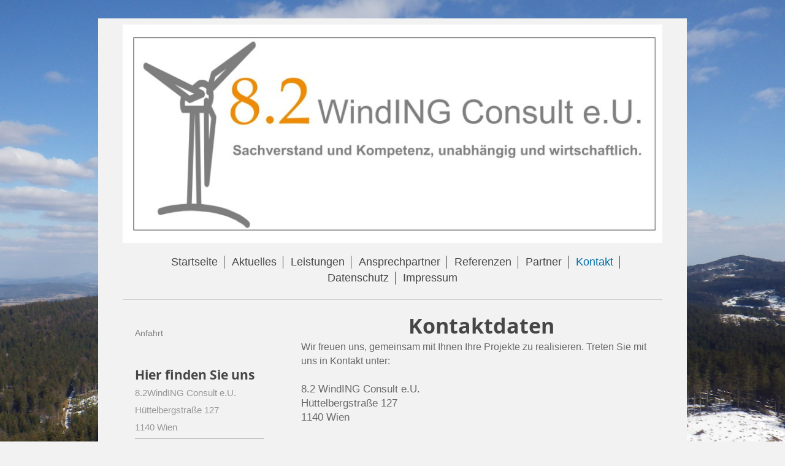

--- FILE ---
content_type: text/html; charset=UTF-8
request_url: https://www.winding-consult.at/kontakt/
body_size: 5312
content:
<!DOCTYPE html>
<html lang="de"  ><head prefix="og: http://ogp.me/ns# fb: http://ogp.me/ns/fb# business: http://ogp.me/ns/business#">
    <meta http-equiv="Content-Type" content="text/html; charset=utf-8"/>
    <meta name="generator" content="IONOS MyWebsite"/>
        
    <link rel="dns-prefetch" href="//cdn.website-start.de/"/>
    <link rel="dns-prefetch" href="//102.mod.mywebsite-editor.com"/>
    <link rel="dns-prefetch" href="https://102.sb.mywebsite-editor.com/"/>
    <link rel="shortcut icon" href="https://www.winding-consult.at/s/misc/favicon.png?1512934475"/>
        <title>WindING Consult e.U. - Kontakt</title>
    
    <style type="text/css">@media screen and (min-device-width: 1024px) {
            .mediumScreenDisabled { display:block }
            .smallScreenDisabled { display:block }
        }
        @media screen and (max-device-width: 1024px) { .mediumScreenDisabled { display:none } }
        @media screen and (max-device-width: 568px) { .smallScreenDisabled { display:none } }
                @media screen and (min-width: 1024px) {
            .mobilepreview .mediumScreenDisabled { display:block }
            .mobilepreview .smallScreenDisabled { display:block }
        }
        @media screen and (max-width: 1024px) { .mobilepreview .mediumScreenDisabled { display:none } }
        @media screen and (max-width: 568px) { .mobilepreview .smallScreenDisabled { display:none } }</style>
    <meta name="viewport" content="width=1025"/>

<meta name="format-detection" content="telephone=no"/>
        <meta name="keywords" content="Ingenieur, Kontakt, Telefon, Mail"/>
            <meta name="description" content="Kontaktdaten von WindING Consult e.U. inklusive Telefon und E-Mail."/>
            <meta name="robots" content="index,follow"/>
        <link href="//cdn.website-start.de/templates/2116/style.css?1763478093678" rel="stylesheet" type="text/css"/>
    <link href="https://www.winding-consult.at/s/style/theming.css?1691590619" rel="stylesheet" type="text/css"/>
    <link href="//cdn.website-start.de/app/cdn/min/group/web.css?1763478093678" rel="stylesheet" type="text/css"/>
<link href="//cdn.website-start.de/app/cdn/min/moduleserver/css/de_DE/common,form,counter,shoppingbasket?1763478093678" rel="stylesheet" type="text/css"/>
    <link href="//cdn.website-start.de/app/cdn/min/group/mobilenavigation.css?1763478093678" rel="stylesheet" type="text/css"/>
    <link href="https://102.sb.mywebsite-editor.com/app/logstate2-css.php?site=172050121&amp;t=1769624931" rel="stylesheet" type="text/css"/>

<script type="text/javascript">
    /* <![CDATA[ */
var stagingMode = '';
    /* ]]> */
</script>
<script src="https://102.sb.mywebsite-editor.com/app/logstate-js.php?site=172050121&amp;t=1769624931"></script>

    <link href="//cdn.website-start.de/templates/2116/print.css?1763478093678" rel="stylesheet" media="print" type="text/css"/>
    <script type="text/javascript">
    /* <![CDATA[ */
    var systemurl = 'https://102.sb.mywebsite-editor.com/';
    var webPath = '/';
    var proxyName = '';
    var webServerName = 'www.winding-consult.at';
    var sslServerUrl = 'https://www.winding-consult.at';
    var nonSslServerUrl = 'http://www.winding-consult.at';
    var webserverProtocol = 'http://';
    var nghScriptsUrlPrefix = '//102.mod.mywebsite-editor.com';
    var sessionNamespace = 'DIY_SB';
    var jimdoData = {
        cdnUrl:  '//cdn.website-start.de/',
        messages: {
            lightBox: {
    image : 'Bild',
    of: 'von'
}

        },
        isTrial: 0,
        pageId: 792329    };
    var script_basisID = "172050121";

    diy = window.diy || {};
    diy.web = diy.web || {};

        diy.web.jsBaseUrl = "//cdn.website-start.de/s/build/";

    diy.context = diy.context || {};
    diy.context.type = diy.context.type || 'web';
    /* ]]> */
</script>

<script type="text/javascript" src="//cdn.website-start.de/app/cdn/min/group/web.js?1763478093678" crossorigin="anonymous"></script><script type="text/javascript" src="//cdn.website-start.de/s/build/web.bundle.js?1763478093678" crossorigin="anonymous"></script><script type="text/javascript" src="//cdn.website-start.de/app/cdn/min/group/mobilenavigation.js?1763478093678" crossorigin="anonymous"></script><script src="//cdn.website-start.de/app/cdn/min/moduleserver/js/de_DE/common,form,counter,shoppingbasket?1763478093678"></script>
<script type="text/javascript" src="https://cdn.website-start.de/proxy/apps/static/resource/dependencies/"></script><script type="text/javascript">
                    if (typeof require !== 'undefined') {
                        require.config({
                            waitSeconds : 10,
                            baseUrl : 'https://cdn.website-start.de/proxy/apps/static/js/'
                        });
                    }
                </script><script type="text/javascript" src="//cdn.website-start.de/app/cdn/min/group/pfcsupport.js?1763478093678" crossorigin="anonymous"></script>    <meta property="og:type" content="business.business"/>
    <meta property="og:url" content="https://www.winding-consult.at/kontakt/"/>
    <meta property="og:title" content="WindING Consult e.U. - Kontakt"/>
            <meta property="og:description" content="Kontaktdaten von WindING Consult e.U. inklusive Telefon und E-Mail."/>
                <meta property="og:image" content="https://www.winding-consult.at/s/misc/logo.jpg?t=1768371125"/>
        <meta property="business:contact_data:country_name" content="Deutschland"/>
    
    
    
    
    
    
    
    
</head>


<body class="body diyBgActive  cc-pagemode-default diyfeSidebarLeft diy-market-de_DE" data-pageid="792329" id="page-792329">
    
    <div class="diyw">
        <!-- master-2 -->
<div class="diyweb">
	
<nav id="diyfeMobileNav" class="diyfeCA diyfeCA2" role="navigation">
    <a title="Navigation aufklappen/zuklappen">Navigation aufklappen/zuklappen</a>
    <ul class="mainNav1"><li class=" hasSubNavigation"><a data-page-id="792322" href="https://www.winding-consult.at/" class=" level_1"><span>Startseite</span></a></li><li class=" hasSubNavigation"><a data-page-id="2248237" href="https://www.winding-consult.at/aktuelles/" class=" level_1"><span>Aktuelles</span></a></li><li class=" hasSubNavigation"><a data-page-id="792327" href="https://www.winding-consult.at/leistungen/" class=" level_1"><span>Leistungen</span></a></li><li class=" hasSubNavigation"><a data-page-id="792325" href="https://www.winding-consult.at/ansprechpartner/" class=" level_1"><span>Ansprechpartner</span></a></li><li class=" hasSubNavigation"><a data-page-id="792328" href="https://www.winding-consult.at/referenzen/" class=" level_1"><span>Referenzen</span></a><span class="diyfeDropDownSubOpener">&nbsp;</span><div class="diyfeDropDownSubList diyfeCA diyfeCA3"><ul class="mainNav2"><li class=" hasSubNavigation"><a data-page-id="1314911" href="https://www.winding-consult.at/referenzen/österreich/" class=" level_2"><span>Österreich</span></a><span class="diyfeDropDownSubOpener">&nbsp;</span><div class="diyfeDropDownSubList diyfeCA diyfeCA3"><ul class="mainNav3"><li class=" hasSubNavigation"><a data-page-id="1482924" href="https://www.winding-consult.at/referenzen/österreich/errichtung-und-betriebsführung/" class=" level_3"><span>Errichtung und Betriebsführung</span></a></li><li class=" hasSubNavigation"><a data-page-id="1482925" href="https://www.winding-consult.at/referenzen/österreich/inspektionen-und-gutachten/" class=" level_3"><span>Inspektionen und Gutachten</span></a></li></ul></div></li><li class=" hasSubNavigation"><a data-page-id="1314912" href="https://www.winding-consult.at/referenzen/international/" class=" level_2"><span>International</span></a><span class="diyfeDropDownSubOpener">&nbsp;</span><div class="diyfeDropDownSubList diyfeCA diyfeCA3"><ul class="mainNav3"><li class=" hasSubNavigation"><a data-page-id="1482941" href="https://www.winding-consult.at/referenzen/international/errichtung-und-betriebsführung/" class=" level_3"><span>Errichtung und Betriebsführung</span></a></li><li class=" hasSubNavigation"><a data-page-id="1487125" href="https://www.winding-consult.at/referenzen/international/inspektionen-und-gutachten/" class=" level_3"><span>Inspektionen und Gutachten</span></a></li></ul></div></li><li class=" hasSubNavigation"><a data-page-id="2247924" href="https://www.winding-consult.at/referenzen/weiterbetriebsgutachten/" class=" level_2"><span>Weiterbetriebsgutachten</span></a></li></ul></div></li><li class=" hasSubNavigation"><a data-page-id="796461" href="https://www.winding-consult.at/partner/" class=" level_1"><span>Partner</span></a></li><li class="current hasSubNavigation"><a data-page-id="792329" href="https://www.winding-consult.at/kontakt/" class="current level_1"><span>Kontakt</span></a><span class="diyfeDropDownSubOpener">&nbsp;</span><div class="diyfeDropDownSubList diyfeCA diyfeCA3"><ul class="mainNav2"><li class=" hasSubNavigation"><a data-page-id="792330" href="https://www.winding-consult.at/kontakt/anfahrt/" class=" level_2"><span>Anfahrt</span></a></li></ul></div></li><li class=" hasSubNavigation"><a data-page-id="2297489" href="https://www.winding-consult.at/datenschutz/" class=" level_1"><span>Datenschutz</span></a></li><li class=" hasSubNavigation"><a data-page-id="792331" href="https://www.winding-consult.at/impressum/" class=" level_1"><span>Impressum</span></a></li></ul></nav>
	<div class="diywebLogo">
		<div class="diywebLiveArea">
			<div class="diywebMainGutter">
				<div class="diyfeGE diyfeCA1">
						
    <style type="text/css" media="all">
        /* <![CDATA[ */
                .diyw #website-logo {
            text-align: center !important;
                        padding: 0px 0;
                    }
        
                /* ]]> */
    </style>

    <div id="website-logo">
            <a href="https://www.winding-consult.at/"><img class="website-logo-image" width="920" src="https://www.winding-consult.at/s/misc/logo.jpg?t=1768371125" alt=""/></a>

            
            </div>


				</div>
			</div>
		</div>
	</div>
	<div class="diywebNav diywebNavMain diywebNav1 diywebNavHorizontal">
		<div class="diywebLiveArea">
			<div class="diywebMainGutter">
				<div class="diyfeGE diyfeCA diyfeCA2">
					<div class="diywebGutter">
						<div class="webnavigation"><ul id="mainNav1" class="mainNav1"><li class="navTopItemGroup_1"><a data-page-id="792322" href="https://www.winding-consult.at/" class="level_1"><span>Startseite</span></a></li><li class="navTopItemGroup_2"><a data-page-id="2248237" href="https://www.winding-consult.at/aktuelles/" class="level_1"><span>Aktuelles</span></a></li><li class="navTopItemGroup_3"><a data-page-id="792327" href="https://www.winding-consult.at/leistungen/" class="level_1"><span>Leistungen</span></a></li><li class="navTopItemGroup_4"><a data-page-id="792325" href="https://www.winding-consult.at/ansprechpartner/" class="level_1"><span>Ansprechpartner</span></a></li><li class="navTopItemGroup_5"><a data-page-id="792328" href="https://www.winding-consult.at/referenzen/" class="level_1"><span>Referenzen</span></a></li><li class="navTopItemGroup_6"><a data-page-id="796461" href="https://www.winding-consult.at/partner/" class="level_1"><span>Partner</span></a></li><li class="navTopItemGroup_7"><a data-page-id="792329" href="https://www.winding-consult.at/kontakt/" class="current level_1"><span>Kontakt</span></a></li><li class="navTopItemGroup_8"><a data-page-id="2297489" href="https://www.winding-consult.at/datenschutz/" class="level_1"><span>Datenschutz</span></a></li><li class="navTopItemGroup_9"><a data-page-id="792331" href="https://www.winding-consult.at/impressum/" class="level_1"><span>Impressum</span></a></li></ul></div>
					</div>
				</div>
			</div>
		</div>
	</div>
	<div class="diywebContent">
		<div class="diywebLiveArea">
			<div class="diywebMainGutter">
	<div id="diywebAppContainer1st"></div>
				<div class="diyfeGridGroup diyfeCA diyfeCA1">
					<div class="diywebMain diyfeGE">
						<div class="diywebGutter">
							
        <div id="content_area">
        	<div id="content_start"></div>
        	
        
        <div id="matrix_806039" class="sortable-matrix" data-matrixId="806039"><div class="n module-type-header diyfeLiveArea "> <h1><span class="diyfeDecoration">Kontaktdaten</span></h1> </div><div class="n module-type-text diyfeLiveArea "> <p><span style="font-size:16px;">Wir freuen uns, gemeinsam mit Ihnen Ihre Projekte zu realisieren. Treten Sie mit uns in Kontakt unter:</span></p>
<p> </p> </div><div class="n module-type-text diyfeLiveArea "> <p>8.2 WindING Consult e.U.</p>
<p>Hüttelbergstraße 127</p>
<p>1140 Wien</p>
<p> </p>
<p>Telefon: +43 699 11 30 34 02</p>
<p> </p>
<p>E-Mail: <a href="mailto:office@winding-consult.at">office@winding-consult.at</a></p>
<p>E-Mail: <a href="mailto:christian.szodl@8p2.at" target="_self"><span style="color:#fbc048;">christian.szodl@8p2.at</span></a></p> </div><div class="n module-type-hr diyfeLiveArea "> <div style="padding: 0px 0px">
    <div class="hr"></div>
</div>
 </div><div class="n module-type-header diyfeLiveArea "> <h2><span class="diyfeDecoration">Direkt Kontakt aufnehmen</span></h2> </div><div class="n module-type-remoteModule-form diyfeLiveArea ">             <div id="modul_4579768_content"><div id="NGH4579768__main">
<div class="form-success">
    <div class="h1">
        Ihre Formularnachricht wurde erfolgreich versendet.    </div>
    <div class="form-success-text">
        Sie haben folgende Daten eingegeben:    </div>
    <br/>
    <div class="form-success-content">

    </div>
</div>

<div class="form-headline">
    <strong>Kontaktformular</strong>
    <br/><br/>
</div>

<div class="form-errors">
    <div class="form-errors-title">
        Bitte korrigieren Sie Ihre Eingaben in den folgenden Feldern:    </div>
    <ul> </ul>
</div>

<div class="form-error-send error">
    <div class="form-errors-title">
        Beim Versenden des Formulars ist ein Fehler aufgetreten. Bitte versuchen Sie es später noch einmal.    </div>
</div>

<form class="nform" data-form-id="4579768">

    <div class="form-item-zone form-item-zone-text">

        <div class="form-item form-item-first form-item-text ">
            <label for="mod-form-4579768-text-544086">
                <span>Name:</span> *            </label>
            <input class="single" data-field-required="true" data-field-id="544086" type="text" id="mod-form-4579768-text-544086" name="mod-form-4579768-text-544086"/>
        </div>
    
        <div class="form-item form-item-text ">
            <label for="mod-form-4579768-text-544089">
                <span>E-Mail-Adresse:</span> *            </label>
            <input class="single" data-field-email="true" data-field-required="true" data-field-id="544089" type="text" id="mod-form-4579768-text-544089" name="mod-form-4579768-text-544089"/>
        </div>
    </div><div class="form-item-zone form-item-zone-checkbox">
</div><div class="form-item-zone form-item-zone-textarea">

        <div class="form-item form-item-first form-item-textarea ">
            <label for="mod-form-4579768-textarea-544094">
                <span>Nachricht:</span> *            </label>
            <textarea data-field-required="true" data-field-id="544094" id="mod-form-4579768-textarea-544094" name="mod-form-4579768-textarea-544094"></textarea>
        </div>
    </div>
                        <label><strong>Captcha (Spam-Schutz-Code):  *</strong></label>
            <div id="cap-container-688b8ba1d9ef6b4803711786d86f0957">
            </div>

            <script>
                jQuery(function() {
                    window.diy.ux.Cap2.create(jQuery('#cap-container-688b8ba1d9ef6b4803711786d86f0957'), '688b8ba1d9ef6b4803711786d86f0957');
                });
            </script>
                <br/>

    
    
    
        
        <p class="note">
        <strong class="alert">Hinweis</strong>:
        Felder, die mit <em>*</em> bezeichnet sind, sind Pflichtfelder.</p>
        
    
    <input type="submit" name="mod-form-submit" value="Formular senden"/>
    </form>
</div>
</div><script>/* <![CDATA[ */var __NGHModuleInstanceData4579768 = __NGHModuleInstanceData4579768 || {};__NGHModuleInstanceData4579768.server = 'http://102.mod.mywebsite-editor.com';__NGHModuleInstanceData4579768.data_web = {};var m = mm[4579768] = new Form(4579768,49633,'form');if (m.initView_main != null) m.initView_main();/* ]]> */</script>
         </div></div>
        
        
        </div>
						</div>
					</div>
					<div class="diywebSecondary diyfeGE diyfeCA diyfeCA3">
						<div class="diywebNav diywebNav23 diywebHideOnSmall">
							<div class="diyfeGE">
								<div class="diywebGutter">
									<div class="webnavigation"><ul id="mainNav2" class="mainNav2"><li class="navTopItemGroup_0"><a data-page-id="792330" href="https://www.winding-consult.at/kontakt/anfahrt/" class="level_2"><span>Anfahrt</span></a></li></ul></div>
								</div>
							</div>
						</div>
						<div class="diywebSidebar">
							<div class="diyfeGE">
								<div class="diywebGutter">
									<div id="matrix_806031" class="sortable-matrix" data-matrixId="806031"><div class="n module-type-header diyfeLiveArea "> <h2><span class="diyfeDecoration">Hier finden Sie uns</span></h2> </div><div class="n module-type-text diyfeLiveArea "> <p>8.2WindING Consult e.U.</p>
<p>Hüttelbergstraße 127</p>
<p>1140 Wien</p> </div><div class="n module-type-hr diyfeLiveArea "> <div style="padding: 0px 0px">
    <div class="hr"></div>
</div>
 </div><div class="n module-type-header diyfeLiveArea "> <h2><span class="diyfeDecoration">Kontakt</span></h2> </div><div class="n module-type-text diyfeLiveArea "> <p>Rufen Sie einfach an unter</p>
<p> </p>
<p>+43 699 11 30 34 02</p>
<p> </p>
<p>oder nutzen Sie unser <a href="https://www.winding-consult.at/kontakt/">Kontaktformular</a>.</p> </div><div class="n module-type-text diyfeLiveArea "> <p/> </div><div class="n module-type-hr diyfeLiveArea "> <div style="padding: 0px 0px">
    <div class="hr"></div>
</div>
 </div><div class="n module-type-htmlCode diyfeLiveArea "> <div class="mediumScreenDisabled"><script type="text/javascript">if (window.jQuery) {window.jQuery_1and1 = window.jQuery;}</script><script type="text/javascript" language="JavaScript" src="https://igwindkraft.at/etools/windrad_counter.js?fontcolor=44556D&amp;pointcolor=44556D">
</script><script type="text/javascript" language="JavaScript">
//<![CDATA[
<!--
        show_windrad_counter();
//-->
//]]>
</script><script type="text/javascript">if (window.jQuery_1and1) {window.jQuery = window.jQuery_1and1;}</script></div> </div><div class="n module-type-hr diyfeLiveArea "> <div style="padding: 0px 0px">
    <div class="hr"></div>
</div>
 </div><div class="n module-type-imageSubtitle diyfeLiveArea "> <div class="clearover imageSubtitle imageFitWidth" id="imageSubtitle-22990209">
    <div class="align-container align-left" style="max-width: 140px">
        <a class="imagewrapper" href="http://www.8p2.de" target="_blank">
            <img id="image_54751953" src="https://www.winding-consult.at/s/cc_images/cache_54751953.png?t=1525621292" alt="" style="max-width: 140px; height:auto"/>
        </a>

        
    </div>

</div>

<script type="text/javascript">
//<![CDATA[
jQuery(function($) {
    var $target = $('#imageSubtitle-22990209');

    if ($.fn.swipebox && Modernizr.touch) {
        $target
            .find('a[rel*="lightbox"]')
            .addClass('swipebox')
            .swipebox();
    } else {
        $target.tinyLightbox({
            item: 'a[rel*="lightbox"]',
            cycle: false,
            hideNavigation: true
        });
    }
});
//]]>
</script>
 </div><div class="n module-type-hr diyfeLiveArea "> <div style="padding: 0px 0px">
    <div class="hr"></div>
</div>
 </div><div class="n module-type-imageSubtitle diyfeLiveArea "> <div class="clearover imageSubtitle" id="imageSubtitle-26330574">
    <div class="align-container align-left" style="max-width: 139px">
        <a class="imagewrapper" href="http://www.gerichts-sv.at" target="_blank">
            <img id="image_54753075" src="https://www.winding-consult.at/s/cc_images/cache_54753075.png?t=1456307503" alt="" style="max-width: 139px; height:auto"/>
        </a>

        
    </div>

</div>

<script type="text/javascript">
//<![CDATA[
jQuery(function($) {
    var $target = $('#imageSubtitle-26330574');

    if ($.fn.swipebox && Modernizr.touch) {
        $target
            .find('a[rel*="lightbox"]')
            .addClass('swipebox')
            .swipebox();
    } else {
        $target.tinyLightbox({
            item: 'a[rel*="lightbox"]',
            cycle: false,
            hideNavigation: true
        });
    }
});
//]]>
</script>
 </div><div class="n module-type-hr diyfeLiveArea "> <div style="padding: 0px 0px">
    <div class="hr"></div>
</div>
 </div><div class="n module-type-remoteModule-counter diyfeLiveArea ">             <div id="modul_4596229_content"><div id="NGH4596229_" class="counter apsinth-clear">
		<div class="ngh-counter ngh-counter-skin-05a" style="height:20px"><div class="char" style="background-position:-15px 0px;width:15px;height:20px"></div><div class="char" style="background-position:-90px 0px;width:15px;height:20px"></div><div class="char" style="background-position:-120px 0px;width:15px;height:20px"></div><div class="char" style="background-position:-90px 0px;width:15px;height:20px"></div><div class="char" style="background-position:-60px 0px;width:15px;height:20px"></div><div class="char" style="background-position:-105px 0px;width:15px;height:20px"></div></div>		<div class="apsinth-clear"></div>
</div>
</div><script>/* <![CDATA[ */var __NGHModuleInstanceData4596229 = __NGHModuleInstanceData4596229 || {};__NGHModuleInstanceData4596229.server = 'http://102.mod.mywebsite-editor.com';__NGHModuleInstanceData4596229.data_web = {"content":279758};var m = mm[4596229] = new Counter(4596229,6117,'counter');if (m.initView_main != null) m.initView_main();/* ]]> */</script>
         </div></div>
								</div>
							</div>
						</div>
					</div>
				</div>
			</div>
		</div>
	</div>
	<div class="diywebFooter">
		<div class="diywebLiveArea">
			<div class="diywebMainGutter">
				<div class="diyfeGE diyfeCA diyfeCA4">
					<div class="diywebGutter">
						<div id="contentfooter">
    <div class="leftrow">
                        <a rel="nofollow" href="javascript:window.print();">
                    <img class="inline" height="14" width="18" src="//cdn.website-start.de/s/img/cc/printer.gif" alt=""/>
                    Druckversion                </a> <span class="footer-separator">|</span>
                <a href="https://www.winding-consult.at/sitemap/">Sitemap</a>
                        <br/> © 8.2 WindING Consult e.U.
            </div>
    <script type="text/javascript">
        window.diy.ux.Captcha.locales = {
            generateNewCode: 'Neuen Code generieren',
            enterCode: 'Bitte geben Sie den Code ein'
        };
        window.diy.ux.Cap2.locales = {
            generateNewCode: 'Neuen Code generieren',
            enterCode: 'Bitte geben Sie den Code ein'
        };
    </script>
    <div class="rightrow">
                    <span class="loggedout">
                <a rel="nofollow" id="login" href="https://login.1and1-editor.com/172050121/www.winding-consult.at/de?pageId=792329">
                    Login                </a>
            </span>
                
                <span class="loggedin">
            <a rel="nofollow" id="logout" href="https://102.sb.mywebsite-editor.com/app/cms/logout.php">Logout</a> <span class="footer-separator">|</span>
            <a rel="nofollow" id="edit" href="https://102.sb.mywebsite-editor.com/app/172050121/792329/">Seite bearbeiten</a>
        </span>
    </div>
</div>
            <div id="loginbox" class="hidden">
                <script type="text/javascript">
                    /* <![CDATA[ */
                    function forgotpw_popup() {
                        var url = 'https://passwort.1und1.de/xml/request/RequestStart';
                        fenster = window.open(url, "fenster1", "width=600,height=400,status=yes,scrollbars=yes,resizable=yes");
                        // IE8 doesn't return the window reference instantly or at all.
                        // It may appear the call failed and fenster is null
                        if (fenster && fenster.focus) {
                            fenster.focus();
                        }
                    }
                    /* ]]> */
                </script>
                                <img class="logo" src="//cdn.website-start.de/s/img/logo.gif" alt="IONOS" title="IONOS"/>

                <div id="loginboxOuter"></div>
            </div>
        

					</div>
				</div>
			</div>
		</div>
	</div>
</div>    </div>

    
    </body>


<!-- rendered at Wed, 14 Jan 2026 07:12:05 +0100 -->
</html>
